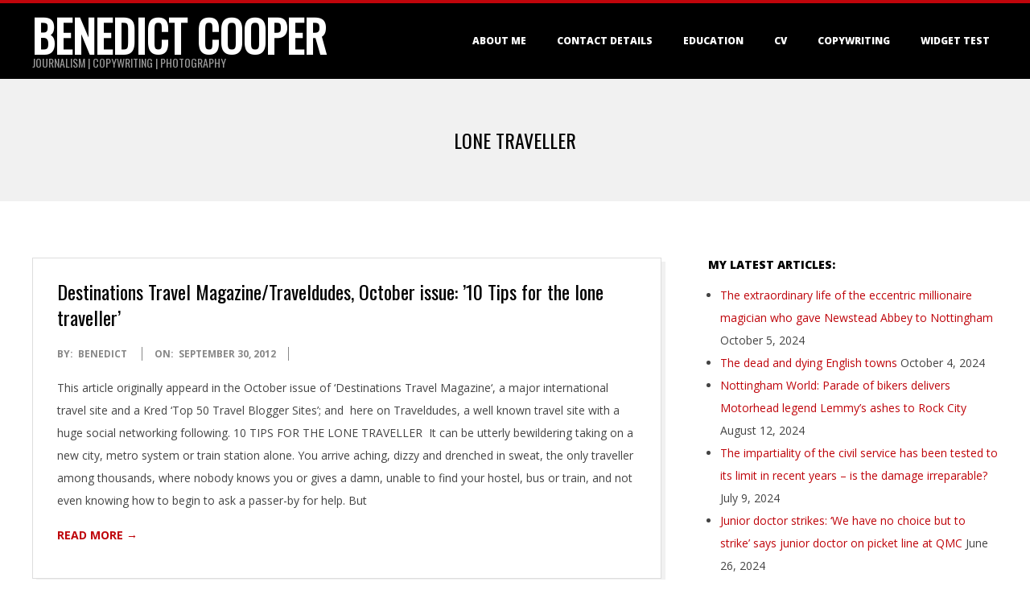

--- FILE ---
content_type: text/html; charset=UTF-8
request_url: http://benedictcooper.co.uk/tag/lone-traveller/
body_size: 8813
content:
<!DOCTYPE html>
<html lang="en-US" class="no-js">

<head>
<meta charset="UTF-8" />
<meta http-equiv="X-UA-Compatible" content="IE=edge,chrome=1"> <!-- Enable IE Highest available mode (compatibility mode); users with GCF will have page rendered using Google Chrome Frame -->
<title>lone traveller &#8211; Benedict Cooper</title>
<meta name='robots' content='noindex, nofollow' />
<meta name="HandheldFriendly" content="True">
<meta name="MobileOptimized" content="767">
<meta name="viewport" content="width=device-width, initial-scale=1.0">
<meta name="template" content="Dispatch 4.9.25" />
<link rel='dns-prefetch' href='//fonts.googleapis.com' />
<link rel="alternate" type="application/rss+xml" title="Benedict Cooper &raquo; Feed" href="http://benedictcooper.co.uk/feed/" />
<link rel="alternate" type="application/rss+xml" title="Benedict Cooper &raquo; Comments Feed" href="http://benedictcooper.co.uk/comments/feed/" />
<link rel="alternate" type="application/rss+xml" title="Benedict Cooper &raquo; lone traveller Tag Feed" href="http://benedictcooper.co.uk/tag/lone-traveller/feed/" />
<link rel="profile" href="http://gmpg.org/xfn/11" />
<link rel="preload" href="http://benedictcooper.co.uk/wp-content/themes/dispatch/hoot/css/webfonts/fa-solid-900.woff2" as="font" crossorigin="anonymous">
<link rel="preload" href="http://benedictcooper.co.uk/wp-content/themes/dispatch/hoot/css/webfonts/fa-regular-400.woff2" as="font" crossorigin="anonymous">
<link rel="preload" href="http://benedictcooper.co.uk/wp-content/themes/dispatch/hoot/css/webfonts/fa-brands-400.woff2" as="font" crossorigin="anonymous">
<script>
window._wpemojiSettings = {"baseUrl":"https:\/\/s.w.org\/images\/core\/emoji\/15.0.3\/72x72\/","ext":".png","svgUrl":"https:\/\/s.w.org\/images\/core\/emoji\/15.0.3\/svg\/","svgExt":".svg","source":{"concatemoji":"http:\/\/benedictcooper.co.uk\/wp-includes\/js\/wp-emoji-release.min.js?ver=6.6.4"}};
/*! This file is auto-generated */
!function(i,n){var o,s,e;function c(e){try{var t={supportTests:e,timestamp:(new Date).valueOf()};sessionStorage.setItem(o,JSON.stringify(t))}catch(e){}}function p(e,t,n){e.clearRect(0,0,e.canvas.width,e.canvas.height),e.fillText(t,0,0);var t=new Uint32Array(e.getImageData(0,0,e.canvas.width,e.canvas.height).data),r=(e.clearRect(0,0,e.canvas.width,e.canvas.height),e.fillText(n,0,0),new Uint32Array(e.getImageData(0,0,e.canvas.width,e.canvas.height).data));return t.every(function(e,t){return e===r[t]})}function u(e,t,n){switch(t){case"flag":return n(e,"\ud83c\udff3\ufe0f\u200d\u26a7\ufe0f","\ud83c\udff3\ufe0f\u200b\u26a7\ufe0f")?!1:!n(e,"\ud83c\uddfa\ud83c\uddf3","\ud83c\uddfa\u200b\ud83c\uddf3")&&!n(e,"\ud83c\udff4\udb40\udc67\udb40\udc62\udb40\udc65\udb40\udc6e\udb40\udc67\udb40\udc7f","\ud83c\udff4\u200b\udb40\udc67\u200b\udb40\udc62\u200b\udb40\udc65\u200b\udb40\udc6e\u200b\udb40\udc67\u200b\udb40\udc7f");case"emoji":return!n(e,"\ud83d\udc26\u200d\u2b1b","\ud83d\udc26\u200b\u2b1b")}return!1}function f(e,t,n){var r="undefined"!=typeof WorkerGlobalScope&&self instanceof WorkerGlobalScope?new OffscreenCanvas(300,150):i.createElement("canvas"),a=r.getContext("2d",{willReadFrequently:!0}),o=(a.textBaseline="top",a.font="600 32px Arial",{});return e.forEach(function(e){o[e]=t(a,e,n)}),o}function t(e){var t=i.createElement("script");t.src=e,t.defer=!0,i.head.appendChild(t)}"undefined"!=typeof Promise&&(o="wpEmojiSettingsSupports",s=["flag","emoji"],n.supports={everything:!0,everythingExceptFlag:!0},e=new Promise(function(e){i.addEventListener("DOMContentLoaded",e,{once:!0})}),new Promise(function(t){var n=function(){try{var e=JSON.parse(sessionStorage.getItem(o));if("object"==typeof e&&"number"==typeof e.timestamp&&(new Date).valueOf()<e.timestamp+604800&&"object"==typeof e.supportTests)return e.supportTests}catch(e){}return null}();if(!n){if("undefined"!=typeof Worker&&"undefined"!=typeof OffscreenCanvas&&"undefined"!=typeof URL&&URL.createObjectURL&&"undefined"!=typeof Blob)try{var e="postMessage("+f.toString()+"("+[JSON.stringify(s),u.toString(),p.toString()].join(",")+"));",r=new Blob([e],{type:"text/javascript"}),a=new Worker(URL.createObjectURL(r),{name:"wpTestEmojiSupports"});return void(a.onmessage=function(e){c(n=e.data),a.terminate(),t(n)})}catch(e){}c(n=f(s,u,p))}t(n)}).then(function(e){for(var t in e)n.supports[t]=e[t],n.supports.everything=n.supports.everything&&n.supports[t],"flag"!==t&&(n.supports.everythingExceptFlag=n.supports.everythingExceptFlag&&n.supports[t]);n.supports.everythingExceptFlag=n.supports.everythingExceptFlag&&!n.supports.flag,n.DOMReady=!1,n.readyCallback=function(){n.DOMReady=!0}}).then(function(){return e}).then(function(){var e;n.supports.everything||(n.readyCallback(),(e=n.source||{}).concatemoji?t(e.concatemoji):e.wpemoji&&e.twemoji&&(t(e.twemoji),t(e.wpemoji)))}))}((window,document),window._wpemojiSettings);
</script>
<style id='wp-emoji-styles-inline-css'>

	img.wp-smiley, img.emoji {
		display: inline !important;
		border: none !important;
		box-shadow: none !important;
		height: 1em !important;
		width: 1em !important;
		margin: 0 0.07em !important;
		vertical-align: -0.1em !important;
		background: none !important;
		padding: 0 !important;
	}
</style>
<link rel='stylesheet' id='wp-block-library-css' href='http://benedictcooper.co.uk/wp-includes/css/dist/block-library/style.min.css?ver=6.6.4' media='all' />
<style id='wp-block-library-theme-inline-css'>
.wp-block-audio :where(figcaption){color:#555;font-size:13px;text-align:center}.is-dark-theme .wp-block-audio :where(figcaption){color:#ffffffa6}.wp-block-audio{margin:0 0 1em}.wp-block-code{border:1px solid #ccc;border-radius:4px;font-family:Menlo,Consolas,monaco,monospace;padding:.8em 1em}.wp-block-embed :where(figcaption){color:#555;font-size:13px;text-align:center}.is-dark-theme .wp-block-embed :where(figcaption){color:#ffffffa6}.wp-block-embed{margin:0 0 1em}.blocks-gallery-caption{color:#555;font-size:13px;text-align:center}.is-dark-theme .blocks-gallery-caption{color:#ffffffa6}:root :where(.wp-block-image figcaption){color:#555;font-size:13px;text-align:center}.is-dark-theme :root :where(.wp-block-image figcaption){color:#ffffffa6}.wp-block-image{margin:0 0 1em}.wp-block-pullquote{border-bottom:4px solid;border-top:4px solid;color:currentColor;margin-bottom:1.75em}.wp-block-pullquote cite,.wp-block-pullquote footer,.wp-block-pullquote__citation{color:currentColor;font-size:.8125em;font-style:normal;text-transform:uppercase}.wp-block-quote{border-left:.25em solid;margin:0 0 1.75em;padding-left:1em}.wp-block-quote cite,.wp-block-quote footer{color:currentColor;font-size:.8125em;font-style:normal;position:relative}.wp-block-quote.has-text-align-right{border-left:none;border-right:.25em solid;padding-left:0;padding-right:1em}.wp-block-quote.has-text-align-center{border:none;padding-left:0}.wp-block-quote.is-large,.wp-block-quote.is-style-large,.wp-block-quote.is-style-plain{border:none}.wp-block-search .wp-block-search__label{font-weight:700}.wp-block-search__button{border:1px solid #ccc;padding:.375em .625em}:where(.wp-block-group.has-background){padding:1.25em 2.375em}.wp-block-separator.has-css-opacity{opacity:.4}.wp-block-separator{border:none;border-bottom:2px solid;margin-left:auto;margin-right:auto}.wp-block-separator.has-alpha-channel-opacity{opacity:1}.wp-block-separator:not(.is-style-wide):not(.is-style-dots){width:100px}.wp-block-separator.has-background:not(.is-style-dots){border-bottom:none;height:1px}.wp-block-separator.has-background:not(.is-style-wide):not(.is-style-dots){height:2px}.wp-block-table{margin:0 0 1em}.wp-block-table td,.wp-block-table th{word-break:normal}.wp-block-table :where(figcaption){color:#555;font-size:13px;text-align:center}.is-dark-theme .wp-block-table :where(figcaption){color:#ffffffa6}.wp-block-video :where(figcaption){color:#555;font-size:13px;text-align:center}.is-dark-theme .wp-block-video :where(figcaption){color:#ffffffa6}.wp-block-video{margin:0 0 1em}:root :where(.wp-block-template-part.has-background){margin-bottom:0;margin-top:0;padding:1.25em 2.375em}
</style>
<style id='classic-theme-styles-inline-css'>
/*! This file is auto-generated */
.wp-block-button__link{color:#fff;background-color:#32373c;border-radius:9999px;box-shadow:none;text-decoration:none;padding:calc(.667em + 2px) calc(1.333em + 2px);font-size:1.125em}.wp-block-file__button{background:#32373c;color:#fff;text-decoration:none}
</style>
<style id='global-styles-inline-css'>
:root{--wp--preset--aspect-ratio--square: 1;--wp--preset--aspect-ratio--4-3: 4/3;--wp--preset--aspect-ratio--3-4: 3/4;--wp--preset--aspect-ratio--3-2: 3/2;--wp--preset--aspect-ratio--2-3: 2/3;--wp--preset--aspect-ratio--16-9: 16/9;--wp--preset--aspect-ratio--9-16: 9/16;--wp--preset--color--black: #000000;--wp--preset--color--cyan-bluish-gray: #abb8c3;--wp--preset--color--white: #ffffff;--wp--preset--color--pale-pink: #f78da7;--wp--preset--color--vivid-red: #cf2e2e;--wp--preset--color--luminous-vivid-orange: #ff6900;--wp--preset--color--luminous-vivid-amber: #fcb900;--wp--preset--color--light-green-cyan: #7bdcb5;--wp--preset--color--vivid-green-cyan: #00d084;--wp--preset--color--pale-cyan-blue: #8ed1fc;--wp--preset--color--vivid-cyan-blue: #0693e3;--wp--preset--color--vivid-purple: #9b51e0;--wp--preset--color--accent: #bf050b;--wp--preset--color--accent-font: #ffffff;--wp--preset--gradient--vivid-cyan-blue-to-vivid-purple: linear-gradient(135deg,rgba(6,147,227,1) 0%,rgb(155,81,224) 100%);--wp--preset--gradient--light-green-cyan-to-vivid-green-cyan: linear-gradient(135deg,rgb(122,220,180) 0%,rgb(0,208,130) 100%);--wp--preset--gradient--luminous-vivid-amber-to-luminous-vivid-orange: linear-gradient(135deg,rgba(252,185,0,1) 0%,rgba(255,105,0,1) 100%);--wp--preset--gradient--luminous-vivid-orange-to-vivid-red: linear-gradient(135deg,rgba(255,105,0,1) 0%,rgb(207,46,46) 100%);--wp--preset--gradient--very-light-gray-to-cyan-bluish-gray: linear-gradient(135deg,rgb(238,238,238) 0%,rgb(169,184,195) 100%);--wp--preset--gradient--cool-to-warm-spectrum: linear-gradient(135deg,rgb(74,234,220) 0%,rgb(151,120,209) 20%,rgb(207,42,186) 40%,rgb(238,44,130) 60%,rgb(251,105,98) 80%,rgb(254,248,76) 100%);--wp--preset--gradient--blush-light-purple: linear-gradient(135deg,rgb(255,206,236) 0%,rgb(152,150,240) 100%);--wp--preset--gradient--blush-bordeaux: linear-gradient(135deg,rgb(254,205,165) 0%,rgb(254,45,45) 50%,rgb(107,0,62) 100%);--wp--preset--gradient--luminous-dusk: linear-gradient(135deg,rgb(255,203,112) 0%,rgb(199,81,192) 50%,rgb(65,88,208) 100%);--wp--preset--gradient--pale-ocean: linear-gradient(135deg,rgb(255,245,203) 0%,rgb(182,227,212) 50%,rgb(51,167,181) 100%);--wp--preset--gradient--electric-grass: linear-gradient(135deg,rgb(202,248,128) 0%,rgb(113,206,126) 100%);--wp--preset--gradient--midnight: linear-gradient(135deg,rgb(2,3,129) 0%,rgb(40,116,252) 100%);--wp--preset--font-size--small: 13px;--wp--preset--font-size--medium: 20px;--wp--preset--font-size--large: 36px;--wp--preset--font-size--x-large: 42px;--wp--preset--spacing--20: 0.44rem;--wp--preset--spacing--30: 0.67rem;--wp--preset--spacing--40: 1rem;--wp--preset--spacing--50: 1.5rem;--wp--preset--spacing--60: 2.25rem;--wp--preset--spacing--70: 3.38rem;--wp--preset--spacing--80: 5.06rem;--wp--preset--shadow--natural: 6px 6px 9px rgba(0, 0, 0, 0.2);--wp--preset--shadow--deep: 12px 12px 50px rgba(0, 0, 0, 0.4);--wp--preset--shadow--sharp: 6px 6px 0px rgba(0, 0, 0, 0.2);--wp--preset--shadow--outlined: 6px 6px 0px -3px rgba(255, 255, 255, 1), 6px 6px rgba(0, 0, 0, 1);--wp--preset--shadow--crisp: 6px 6px 0px rgba(0, 0, 0, 1);}:where(.is-layout-flex){gap: 0.5em;}:where(.is-layout-grid){gap: 0.5em;}body .is-layout-flex{display: flex;}.is-layout-flex{flex-wrap: wrap;align-items: center;}.is-layout-flex > :is(*, div){margin: 0;}body .is-layout-grid{display: grid;}.is-layout-grid > :is(*, div){margin: 0;}:where(.wp-block-columns.is-layout-flex){gap: 2em;}:where(.wp-block-columns.is-layout-grid){gap: 2em;}:where(.wp-block-post-template.is-layout-flex){gap: 1.25em;}:where(.wp-block-post-template.is-layout-grid){gap: 1.25em;}.has-black-color{color: var(--wp--preset--color--black) !important;}.has-cyan-bluish-gray-color{color: var(--wp--preset--color--cyan-bluish-gray) !important;}.has-white-color{color: var(--wp--preset--color--white) !important;}.has-pale-pink-color{color: var(--wp--preset--color--pale-pink) !important;}.has-vivid-red-color{color: var(--wp--preset--color--vivid-red) !important;}.has-luminous-vivid-orange-color{color: var(--wp--preset--color--luminous-vivid-orange) !important;}.has-luminous-vivid-amber-color{color: var(--wp--preset--color--luminous-vivid-amber) !important;}.has-light-green-cyan-color{color: var(--wp--preset--color--light-green-cyan) !important;}.has-vivid-green-cyan-color{color: var(--wp--preset--color--vivid-green-cyan) !important;}.has-pale-cyan-blue-color{color: var(--wp--preset--color--pale-cyan-blue) !important;}.has-vivid-cyan-blue-color{color: var(--wp--preset--color--vivid-cyan-blue) !important;}.has-vivid-purple-color{color: var(--wp--preset--color--vivid-purple) !important;}.has-black-background-color{background-color: var(--wp--preset--color--black) !important;}.has-cyan-bluish-gray-background-color{background-color: var(--wp--preset--color--cyan-bluish-gray) !important;}.has-white-background-color{background-color: var(--wp--preset--color--white) !important;}.has-pale-pink-background-color{background-color: var(--wp--preset--color--pale-pink) !important;}.has-vivid-red-background-color{background-color: var(--wp--preset--color--vivid-red) !important;}.has-luminous-vivid-orange-background-color{background-color: var(--wp--preset--color--luminous-vivid-orange) !important;}.has-luminous-vivid-amber-background-color{background-color: var(--wp--preset--color--luminous-vivid-amber) !important;}.has-light-green-cyan-background-color{background-color: var(--wp--preset--color--light-green-cyan) !important;}.has-vivid-green-cyan-background-color{background-color: var(--wp--preset--color--vivid-green-cyan) !important;}.has-pale-cyan-blue-background-color{background-color: var(--wp--preset--color--pale-cyan-blue) !important;}.has-vivid-cyan-blue-background-color{background-color: var(--wp--preset--color--vivid-cyan-blue) !important;}.has-vivid-purple-background-color{background-color: var(--wp--preset--color--vivid-purple) !important;}.has-black-border-color{border-color: var(--wp--preset--color--black) !important;}.has-cyan-bluish-gray-border-color{border-color: var(--wp--preset--color--cyan-bluish-gray) !important;}.has-white-border-color{border-color: var(--wp--preset--color--white) !important;}.has-pale-pink-border-color{border-color: var(--wp--preset--color--pale-pink) !important;}.has-vivid-red-border-color{border-color: var(--wp--preset--color--vivid-red) !important;}.has-luminous-vivid-orange-border-color{border-color: var(--wp--preset--color--luminous-vivid-orange) !important;}.has-luminous-vivid-amber-border-color{border-color: var(--wp--preset--color--luminous-vivid-amber) !important;}.has-light-green-cyan-border-color{border-color: var(--wp--preset--color--light-green-cyan) !important;}.has-vivid-green-cyan-border-color{border-color: var(--wp--preset--color--vivid-green-cyan) !important;}.has-pale-cyan-blue-border-color{border-color: var(--wp--preset--color--pale-cyan-blue) !important;}.has-vivid-cyan-blue-border-color{border-color: var(--wp--preset--color--vivid-cyan-blue) !important;}.has-vivid-purple-border-color{border-color: var(--wp--preset--color--vivid-purple) !important;}.has-vivid-cyan-blue-to-vivid-purple-gradient-background{background: var(--wp--preset--gradient--vivid-cyan-blue-to-vivid-purple) !important;}.has-light-green-cyan-to-vivid-green-cyan-gradient-background{background: var(--wp--preset--gradient--light-green-cyan-to-vivid-green-cyan) !important;}.has-luminous-vivid-amber-to-luminous-vivid-orange-gradient-background{background: var(--wp--preset--gradient--luminous-vivid-amber-to-luminous-vivid-orange) !important;}.has-luminous-vivid-orange-to-vivid-red-gradient-background{background: var(--wp--preset--gradient--luminous-vivid-orange-to-vivid-red) !important;}.has-very-light-gray-to-cyan-bluish-gray-gradient-background{background: var(--wp--preset--gradient--very-light-gray-to-cyan-bluish-gray) !important;}.has-cool-to-warm-spectrum-gradient-background{background: var(--wp--preset--gradient--cool-to-warm-spectrum) !important;}.has-blush-light-purple-gradient-background{background: var(--wp--preset--gradient--blush-light-purple) !important;}.has-blush-bordeaux-gradient-background{background: var(--wp--preset--gradient--blush-bordeaux) !important;}.has-luminous-dusk-gradient-background{background: var(--wp--preset--gradient--luminous-dusk) !important;}.has-pale-ocean-gradient-background{background: var(--wp--preset--gradient--pale-ocean) !important;}.has-electric-grass-gradient-background{background: var(--wp--preset--gradient--electric-grass) !important;}.has-midnight-gradient-background{background: var(--wp--preset--gradient--midnight) !important;}.has-small-font-size{font-size: var(--wp--preset--font-size--small) !important;}.has-medium-font-size{font-size: var(--wp--preset--font-size--medium) !important;}.has-large-font-size{font-size: var(--wp--preset--font-size--large) !important;}.has-x-large-font-size{font-size: var(--wp--preset--font-size--x-large) !important;}
:where(.wp-block-post-template.is-layout-flex){gap: 1.25em;}:where(.wp-block-post-template.is-layout-grid){gap: 1.25em;}
:where(.wp-block-columns.is-layout-flex){gap: 2em;}:where(.wp-block-columns.is-layout-grid){gap: 2em;}
:root :where(.wp-block-pullquote){font-size: 1.5em;line-height: 1.6;}
</style>
<link rel='stylesheet' id='hoot-google-fonts-css' href='//fonts.googleapis.com/css?family=Oswald%3A400%7COpen+Sans%3A300%2C400%2C400i%2C700%2C700i%2C800&#038;subset=latin' media='all' />
<link rel='stylesheet' id='gallery-css' href='http://benedictcooper.co.uk/wp-content/themes/dispatch/hoot/css/gallery.css?ver=6.6.4' media='all' />
<link rel='stylesheet' id='font-awesome-css' href='http://benedictcooper.co.uk/wp-content/themes/dispatch/hoot/css/font-awesome.css?ver=5.15.4' media='all' />
<link rel='stylesheet' id='hoot-style-css' href='http://benedictcooper.co.uk/wp-content/themes/dispatch/style.css?ver=4.9.25' media='all' />
<link rel='stylesheet' id='hoot-wpblocks-css' href='http://benedictcooper.co.uk/wp-content/themes/dispatch/hoot-theme/blocks/wpblocks.css?ver=4.9.25' media='all' />
<style id='hoot-wpblocks-inline-css'>
.hgrid {
	max-width: 1260px;
} 
a {
	color: #bf050b;
} 
.invert-typo, .accent-typo {
	background: #bf050b;
	color: #ffffff;
} 
.invert-typo a, .invert-typo a:hover, .invert-typo h1, .invert-typo h2, .invert-typo h3, .invert-typo h4, .invert-typo h5, .invert-typo h6, .invert-typo .title, .accent-typo a, .accent-typo a:hover, .accent-typo h1, .accent-typo h2, .accent-typo h3, .accent-typo h4, .accent-typo h5, .accent-typo h6, .accent-typo .title {
	color: #ffffff;
} 
input[type="submit"], #submit, .button {
	background: #bf050b;
	color: #ffffff;
} 
input[type="submit"]:hover, #submit:hover, .button:hover, input[type="submit"]:focus, #submit:focus, .button:focus {
	background: #cc373c;
	color: #ffffff;
} 
body {
	background-color: #ffffff;
} 
#page-wrapper {
	border-color: #bf050b;
} 
#topbar-right-inner, #topbar-right-inner input {
	background-color: #ffffff;
} 
.site-logo-with-icon #site-title i {
	font-size: 48px;
} 
.site-logo-mixed-image, .site-logo-mixed-image img {
	max-width: 200px;
} 
.lSSlideOuter .lSPager.lSpg > li:hover a, .lSSlideOuter .lSPager.lSpg > li.active a {
	background-color: #bf050b;
} 
#infinite-handle span,.lrm-form a.button, .lrm-form button, .lrm-form button[type=submit], .lrm-form #buddypress input[type=submit], .lrm-form input[type=submit] {
	background: #bf050b;
	color: #ffffff;
} 
.woocommerce nav.woocommerce-pagination ul li a:focus, .woocommerce nav.woocommerce-pagination ul li a:hover {
	color: #bf050b;
} 
:root .has-accent-color,.is-style-outline>.wp-block-button__link:not(.has-text-color), .wp-block-button__link.is-style-outline:not(.has-text-color) {
	color: #bf050b;
} 
:root .has-accent-background-color,.wp-block-button__link,.wp-block-button__link:hover,.wp-block-search__button,.wp-block-search__button:hover, .wp-block-file__button,.wp-block-file__button:hover {
	background: #bf050b;
} 
:root .has-accent-font-color,.wp-block-button__link,.wp-block-button__link:hover,.wp-block-search__button,.wp-block-search__button:hover, .wp-block-file__button,.wp-block-file__button:hover {
	color: #ffffff;
} 
:root .has-accent-font-background-color {
	background: #ffffff;
}
</style>
<script src="http://benedictcooper.co.uk/wp-includes/js/jquery/jquery.min.js?ver=3.7.1" id="jquery-core-js"></script>
<script src="http://benedictcooper.co.uk/wp-includes/js/jquery/jquery-migrate.min.js?ver=3.4.1" id="jquery-migrate-js"></script>
<script src="http://benedictcooper.co.uk/wp-content/themes/dispatch/js/modernizr.custom.js?ver=2.8.3" id="modernizr-js"></script>
<link rel="https://api.w.org/" href="http://benedictcooper.co.uk/wp-json/" /><link rel="alternate" title="JSON" type="application/json" href="http://benedictcooper.co.uk/wp-json/wp/v2/tags/79" /><link rel="EditURI" type="application/rsd+xml" title="RSD" href="http://benedictcooper.co.uk/xmlrpc.php?rsd" />
<meta name="generator" content="WordPress 6.6.4" />
</head>

<body class="wordpress ltr en en-us parent-theme y2026 m01 d23 h22 friday logged-out plural archive taxonomy taxonomy-post_tag taxonomy-post_tag-lone-traveller dispatch" dir="ltr">

	
	<a href="#main" class="screen-reader-text">Skip to content</a>

	<div id="page-wrapper" class=" site-stretch page-wrapper sitewrap-wide-right sidebarsN sidebars1 hoot-cf7-style hoot-mapp-style hoot-jetpack-style">

		
		<header id="header" class="site-header  contrast-typo" role="banner" itemscope="itemscope" itemtype="https://schema.org/WPHeader">
			<div class="hgrid">
				<div class="table hgrid-span-12">
					<div id="branding" class="branding table-cell-mid">
		<div id="site-logo" class="site-logo-text">
			<div id="site-logo-text" class=" site-logo-text-medium"><div id="site-title" class="site-title title" itemprop="headline"><a href="http://benedictcooper.co.uk" rel="home"><span class="blogname">Benedict Cooper</span></a></div><h2 id="site-description" itemprop="description">Journalism | Copywriting | Photography</h2></div><!--logotext-->		</div>
	</div><!-- #branding -->
		<div id="header-aside" class=" header-aside table-cell-mid">
			<div class="screen-reader-text">Primary Navigation Menu</div>
	<nav id="menu-primary" class="menu nav-menu menu-primary mobilemenu-fixed mobilesubmenu-click" role="navigation" aria-label="Primary Navigation Menu" itemscope="itemscope" itemtype="https://schema.org/SiteNavigationElement">
		<a class="menu-toggle" href="#"><span class="menu-toggle-text">Menu</span><i class="fas fa-bars"></i></a>

		<ul id="menu-primary-items" class="menu-items sf-menu menu"><li id="menu-item-1017" class="menu-item menu-item-type-post_type menu-item-object-page menu-item-1017"><a href="http://benedictcooper.co.uk/about-me/about-me/">About me</a></li>
<li id="menu-item-1018" class="menu-item menu-item-type-post_type menu-item-object-page menu-item-1018"><a href="http://benedictcooper.co.uk/about-me/contact-details/">Contact details</a></li>
<li id="menu-item-1019" class="menu-item menu-item-type-post_type menu-item-object-page menu-item-1019"><a href="http://benedictcooper.co.uk/about-me/education/">Education</a></li>
<li id="menu-item-1025" class="menu-item menu-item-type-post_type menu-item-object-page menu-item-1025"><a href="http://benedictcooper.co.uk/?page_id=168">CV</a></li>
<li id="menu-item-2931" class="menu-item menu-item-type-post_type menu-item-object-page menu-item-2931"><a href="http://benedictcooper.co.uk/copywriting/">Copywriting</a></li>
<li id="menu-item-3824" class="menu-item menu-item-type-post_type menu-item-object-page menu-item-home menu-item-3824"><a href="http://benedictcooper.co.uk/">Widget Test</a></li>
</ul>
	</nav><!-- #menu-primary -->
		</div>
					</div>
			</div>
		</header><!-- #header -->

		<div id="main" class=" main">
			

		<div id="loop-meta" class="loop-meta-wrap pageheader-bg-default">
			<div class="hgrid">

				<div class="loop-meta  hgrid-span-12" itemscope="itemscope" itemtype="https://schema.org/WebPageElement">

					
					<h1 class="loop-title entry-title" itemprop="headline">lone traveller</h1>

					
				</div><!-- .loop-meta -->

			</div>
		</div>

	
<div class="hgrid main-content-grid">

	
	<main id="content" class="content  hgrid-span-8 has-sidebar layout-wide-right " role="main">

		
			<div id="content-wrap">

				
<article id="post-1077" class="entry post publish author-coops has-more-link post-1077 format-standard category-travel post_tag-advice post_tag-destinations-travel-magazine post_tag-lone-traveller post_tag-safety post_tag-travel post_tag-travel-tips post_tag-travelling-solo  archive-big" itemscope="itemscope" itemtype="https://schema.org/BlogPosting" itemprop="blogPost">

	<div class="entry-grid hgrid">

		<div class="entry-featured-img-wrap"><a href="http://benedictcooper.co.uk/destinations-travel-magazine-october-issue-10-tips-for-the-lone-traveller/" class="entry-featured-img-link"></a></div>
		<div class="entry-grid-content hgrid-span-12">

			<header class="entry-header">
				<h2 class="entry-title" itemprop="headline"><a href="http://benedictcooper.co.uk/destinations-travel-magazine-october-issue-10-tips-for-the-lone-traveller/" rel="bookmark" itemprop="url">Destinations Travel Magazine/Traveldudes, October issue: &#8217;10 Tips for the lone traveller&#8217;</a></h2>			</header><!-- .entry-header -->

			
			<div class="screen-reader-text" itemprop="datePublished" itemtype="https://schema.org/Date">2012-09-30</div>
			<div class="entry-byline"> <div class="entry-byline-block entry-byline-author"> <span class="entry-byline-label">By:</span> <span class="entry-author" itemprop="author" itemscope="itemscope" itemtype="https://schema.org/Person"><a href="http://benedictcooper.co.uk/author/coops/" title="Posts by benedict" rel="author" class="url fn n" itemprop="url"><span itemprop="name">benedict</span></a></span> </div> <div class="entry-byline-block entry-byline-date"> <span class="entry-byline-label">On:</span> <time class="entry-published updated" datetime="2012-09-30T14:18:13+01:00" title="Sunday, September 30, 2012, 2:18 pm">September 30, 2012</time> </div><span class="entry-publisher" itemprop="publisher" itemscope="itemscope" itemtype="https://schema.org/Organization"><meta itemprop="name" content="Benedict Cooper"><span itemprop="logo" itemscope itemtype="https://schema.org/ImageObject"><meta itemprop="url" content=""><meta itemprop="width" content=""><meta itemprop="height" content=""></span></span></div><!-- .entry-byline -->
			<div class="entry-summary" itemprop="description"><p>This article originally appeard in the October issue of &#8216;Destinations Travel Magazine&#8216;, a major international travel site and a Kred &#8216;Top 50 Travel Blogger Sites&#8217;; and  here on Traveldudes, a well known travel site with a huge social networking following. 10 TIPS FOR THE LONE TRAVELLER  It can be utterly bewildering taking on a new city, metro system or train station alone. You arrive aching, dizzy and drenched in sweat, the only traveller among thousands, where nobody knows you or gives a damn, unable to find your hostel, bus or train, and not even knowing how to begin to ask a passer-by for help. But<a class="more-link" href="http://benedictcooper.co.uk/destinations-travel-magazine-october-issue-10-tips-for-the-lone-traveller/">Read More &rarr;</a></p>
</div>
		</div><!-- .entry-grid-content -->

	</div><!-- .entry-grid -->

</article><!-- .entry -->
			</div><!-- #content-wrap -->

			<div class="clearfix"></div>
	</main><!-- #content -->

	
	
	<aside id="sidebar-primary" class="sidebar  hgrid-span-4 layout-wide-right " role="complementary" aria-label=" Sidebar" itemscope="itemscope" itemtype="https://schema.org/WPSideBar">

		
		<section id="recent-posts-11" class="widget widget_recent_entries">
		<h3 class="widget-title">MY LATEST ARTICLES:</h3>
		<ul>
											<li>
					<a href="http://benedictcooper.co.uk/the-extraordinary-life-of-the-eccentric-millionaire-magician-who-gave-newstead-abbey-to-nottingham/">The extraordinary life of the eccentric millionaire magician who gave Newstead Abbey to Nottingham</a>
											<span class="post-date">October 5, 2024</span>
									</li>
											<li>
					<a href="http://benedictcooper.co.uk/the-dead-and-dying-english-towns/">The dead and dying English towns</a>
											<span class="post-date">October 4, 2024</span>
									</li>
											<li>
					<a href="http://benedictcooper.co.uk/nottingham-world-parade-of-bikers-delivers-motorhead-legend-lemmys-ashes-to-rock-city/">Nottingham World: Parade of bikers delivers Motorhead legend Lemmy&#8217;s ashes to Rock City</a>
											<span class="post-date">August 12, 2024</span>
									</li>
											<li>
					<a href="http://benedictcooper.co.uk/the-impartiality-of-the-civil-service-has-been-tested-to-its-limit-in-recent-years-is-the-damage-irreparable/">The impartiality of the civil service has been tested to its limit in recent years – is the damage irreparable?</a>
											<span class="post-date">July 9, 2024</span>
									</li>
											<li>
					<a href="http://benedictcooper.co.uk/junior-doctor-strikes-we-have-no-choice-but-to-strike-says-junior-doctor-on-picket-line-at-qmc/">Junior doctor strikes: &#8216;We have no choice but to strike&#8217; says junior doctor on picket line at QMC</a>
											<span class="post-date">June 26, 2024</span>
									</li>
											<li>
					<a href="http://benedictcooper.co.uk/nottingham-attacks-the-darkest-day-i-can-ever-remember-in-our-city/">Nottingham attacks: &#8216;The darkest day I can ever remember in our city&#8217;</a>
											<span class="post-date">June 13, 2024</span>
									</li>
											<li>
					<a href="http://benedictcooper.co.uk/three-days-of-darkness-and-light-the-nottingham-attacks-as-they-happened/">Three days of darkness and light: the Nottingham attacks as they happened</a>
											<span class="post-date">June 30, 2023</span>
									</li>
											<li>
					<a href="http://benedictcooper.co.uk/the-top-10-fake-george-orwell-quotations/">The Top 10 fake George Orwell quotations</a>
											<span class="post-date">September 22, 2022</span>
									</li>
											<li>
					<a href="http://benedictcooper.co.uk/these-fake-george-orwell-quotes-are-everywhere-online-my-mission-to-fix-them-is-deeply-ironic/">These fake George Orwell quotes are everywhere online, my mission to fix them is deeply ironic</a>
											<span class="post-date">March 31, 2022</span>
									</li>
											<li>
					<a href="http://benedictcooper.co.uk/drifting-from-the-truth-debunking-fake-orwell-quotes/">Drifting from the truth: debunking fake Orwell quotes</a>
											<span class="post-date">March 30, 2022</span>
									</li>
					</ul>

		</section><section id="media_gallery-5" class="widget widget_media_gallery">
			<div id='1077-1' class='gallery gallery-1077 gallery-columns-3 gallery-size-thumbnail' itemscope itemtype='https://schema.org/ImageGallery'>
				<div class='gallery-row gallery-col-3 gallery-clear'>
					<figure class='gallery-item col-3' itemprop='associatedMedia' itemscope itemtype='https://schema.org/ImageObject'>
						<div class='gallery-icon landscape'><a href='http://benedictcooper.co.uk/the-impartiality-of-the-civil-service-has-been-tested-to-its-limit-in-recent-years-is-the-damage-irreparable/csw/' itemprop="contentURL"><img width="200" height="200" src="http://benedictcooper.co.uk/wp-content/uploads/2024/08/CSW.jpeg" class="attachment-thumbnail size-thumbnail" alt="Civil Service World" decoding="async" loading="lazy" itemprop="thumbnail" /></a></div>
					</figure>
			</div>
			</div><!-- .gallery -->
</section>
	</aside><!-- #sidebar-primary -->


</div><!-- .hgrid -->

		</div><!-- #main -->

		
		
			<div id="post-footer" class="hgrid-stretch contrast-typo">
		<div class="hgrid">
			<div class="hgrid-span-12">
				<p class="credit small">
					 Designed using <a class="theme-link" href="https://wphoot.com/themes/dispatch/" title="Dispatch WordPress Theme">Dispatch</a>. Powered by <a class="wp-link" href="http://wordpress.org" title="State-of-the-art semantic personal publishing platform">WordPress</a>.				</p><!-- .credit -->
			</div>
		</div>
	</div>

	</div><!-- #page-wrapper -->

	<script src="http://benedictcooper.co.uk/wp-includes/js/hoverIntent.min.js?ver=1.10.2" id="hoverIntent-js"></script>
<script src="http://benedictcooper.co.uk/wp-content/themes/dispatch/js/jquery.superfish.js?ver=1.7.5" id="superfish-js"></script>
<script src="http://benedictcooper.co.uk/wp-content/themes/dispatch/js/jquery.fitvids.js?ver=1.1" id="fitvids-js"></script>
<script src="http://benedictcooper.co.uk/wp-content/themes/dispatch/js/hoot.theme.js?ver=4.9.25" id="hoot-theme-js"></script>

</body>
</html>